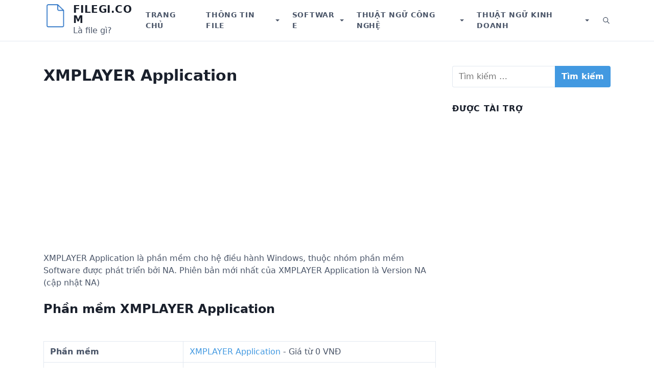

--- FILE ---
content_type: text/html; charset=UTF-8
request_url: https://filegi.com/software/xmplayer-application-5845/
body_size: 12554
content:
<!DOCTYPE html>
<html lang="vi">
<head>
	<meta charset="UTF-8">
	<meta name="viewport" content="width=device-width, initial-scale=1.0">
	<meta name='robots' content='index, follow, max-image-preview:large, max-snippet:-1, max-video-preview:-1' />

	<!-- This site is optimized with the Yoast SEO plugin v21.1 - https://yoast.com/wordpress/plugins/seo/ -->
	<title>XMPLAYER Application là gì? Thông tin, link download, file hỗ trợ</title>
	<meta name="description" content="Phần mềm XMPLAYER Application - Software. Thông tin, Download, Mở file . Phiên bản / Version: NA (NA). Thông tin tính năng nổi bật, sửa file lỗi và convert file. Cập nhật mới nhất các phần mềm hỗ trợ mở file extension trên Window, MAC, iOS, Android, Linux" />
	<link rel="canonical" href="https://filegi.com/software/xmplayer-application-5845/" />
	<meta property="og:locale" content="vi_VN" />
	<meta property="og:type" content="article" />
	<meta property="og:title" content="XMPLAYER Application là gì? Thông tin, link download, file hỗ trợ" />
	<meta property="og:description" content="Phần mềm XMPLAYER Application - Software. Thông tin, Download, Mở file . Phiên bản / Version: NA (NA). Thông tin tính năng nổi bật, sửa file lỗi và convert file. Cập nhật mới nhất các phần mềm hỗ trợ mở file extension trên Window, MAC, iOS, Android, Linux" />
	<meta property="og:url" content="https://filegi.com/software/xmplayer-application-5845/" />
	<meta property="og:site_name" content="Filegi.com" />
	<meta name="twitter:card" content="summary_large_image" />
	<!-- / Yoast SEO plugin. -->


<link rel='preconnect' href='//www.google-analytics.com' />
<link rel="alternate" type="application/rss+xml" title="Dòng thông tin Filegi.com &raquo;" href="https://filegi.com/feed/" />
<link rel="alternate" type="application/rss+xml" title="Dòng phản hồi Filegi.com &raquo;" href="https://filegi.com/comments/feed/" />
<link rel="alternate" type="application/rss+xml" title="Filegi.com &raquo; XMPLAYER Application Dòng phản hồi" href="https://filegi.com/software/xmplayer-application-5845/feed/" />
<script type="d41725b4f732b3333d384ea5-text/javascript">
window._wpemojiSettings = {"baseUrl":"https:\/\/s.w.org\/images\/core\/emoji\/14.0.0\/72x72\/","ext":".png","svgUrl":"https:\/\/s.w.org\/images\/core\/emoji\/14.0.0\/svg\/","svgExt":".svg","source":{"concatemoji":"https:\/\/filegi.com\/wp-includes\/js\/wp-emoji-release.min.js?ver=6.2.7"}};
/*! This file is auto-generated */
!function(e,a,t){var n,r,o,i=a.createElement("canvas"),p=i.getContext&&i.getContext("2d");function s(e,t){p.clearRect(0,0,i.width,i.height),p.fillText(e,0,0);e=i.toDataURL();return p.clearRect(0,0,i.width,i.height),p.fillText(t,0,0),e===i.toDataURL()}function c(e){var t=a.createElement("script");t.src=e,t.defer=t.type="text/javascript",a.getElementsByTagName("head")[0].appendChild(t)}for(o=Array("flag","emoji"),t.supports={everything:!0,everythingExceptFlag:!0},r=0;r<o.length;r++)t.supports[o[r]]=function(e){if(p&&p.fillText)switch(p.textBaseline="top",p.font="600 32px Arial",e){case"flag":return s("\ud83c\udff3\ufe0f\u200d\u26a7\ufe0f","\ud83c\udff3\ufe0f\u200b\u26a7\ufe0f")?!1:!s("\ud83c\uddfa\ud83c\uddf3","\ud83c\uddfa\u200b\ud83c\uddf3")&&!s("\ud83c\udff4\udb40\udc67\udb40\udc62\udb40\udc65\udb40\udc6e\udb40\udc67\udb40\udc7f","\ud83c\udff4\u200b\udb40\udc67\u200b\udb40\udc62\u200b\udb40\udc65\u200b\udb40\udc6e\u200b\udb40\udc67\u200b\udb40\udc7f");case"emoji":return!s("\ud83e\udef1\ud83c\udffb\u200d\ud83e\udef2\ud83c\udfff","\ud83e\udef1\ud83c\udffb\u200b\ud83e\udef2\ud83c\udfff")}return!1}(o[r]),t.supports.everything=t.supports.everything&&t.supports[o[r]],"flag"!==o[r]&&(t.supports.everythingExceptFlag=t.supports.everythingExceptFlag&&t.supports[o[r]]);t.supports.everythingExceptFlag=t.supports.everythingExceptFlag&&!t.supports.flag,t.DOMReady=!1,t.readyCallback=function(){t.DOMReady=!0},t.supports.everything||(n=function(){t.readyCallback()},a.addEventListener?(a.addEventListener("DOMContentLoaded",n,!1),e.addEventListener("load",n,!1)):(e.attachEvent("onload",n),a.attachEvent("onreadystatechange",function(){"complete"===a.readyState&&t.readyCallback()})),(e=t.source||{}).concatemoji?c(e.concatemoji):e.wpemoji&&e.twemoji&&(c(e.twemoji),c(e.wpemoji)))}(window,document,window._wpemojiSettings);
</script>
<style type="text/css">
img.wp-smiley,
img.emoji {
	display: inline !important;
	border: none !important;
	box-shadow: none !important;
	height: 1em !important;
	width: 1em !important;
	margin: 0 0.07em !important;
	vertical-align: -0.1em !important;
	background: none !important;
	padding: 0 !important;
}
</style>
	<link rel='stylesheet' id='wp-block-library-css' href='https://filegi.com/wp-includes/css/dist/block-library/style.min.css?ver=6.2.7' type='text/css' media='all' />
<style id='wp-block-library-theme-inline-css' type='text/css'>
.wp-block-audio figcaption{color:#555;font-size:13px;text-align:center}.is-dark-theme .wp-block-audio figcaption{color:hsla(0,0%,100%,.65)}.wp-block-audio{margin:0 0 1em}.wp-block-code{border:1px solid #ccc;border-radius:4px;font-family:Menlo,Consolas,monaco,monospace;padding:.8em 1em}.wp-block-embed figcaption{color:#555;font-size:13px;text-align:center}.is-dark-theme .wp-block-embed figcaption{color:hsla(0,0%,100%,.65)}.wp-block-embed{margin:0 0 1em}.blocks-gallery-caption{color:#555;font-size:13px;text-align:center}.is-dark-theme .blocks-gallery-caption{color:hsla(0,0%,100%,.65)}.wp-block-image figcaption{color:#555;font-size:13px;text-align:center}.is-dark-theme .wp-block-image figcaption{color:hsla(0,0%,100%,.65)}.wp-block-image{margin:0 0 1em}.wp-block-pullquote{border-bottom:4px solid;border-top:4px solid;color:currentColor;margin-bottom:1.75em}.wp-block-pullquote cite,.wp-block-pullquote footer,.wp-block-pullquote__citation{color:currentColor;font-size:.8125em;font-style:normal;text-transform:uppercase}.wp-block-quote{border-left:.25em solid;margin:0 0 1.75em;padding-left:1em}.wp-block-quote cite,.wp-block-quote footer{color:currentColor;font-size:.8125em;font-style:normal;position:relative}.wp-block-quote.has-text-align-right{border-left:none;border-right:.25em solid;padding-left:0;padding-right:1em}.wp-block-quote.has-text-align-center{border:none;padding-left:0}.wp-block-quote.is-large,.wp-block-quote.is-style-large,.wp-block-quote.is-style-plain{border:none}.wp-block-search .wp-block-search__label{font-weight:700}.wp-block-search__button{border:1px solid #ccc;padding:.375em .625em}:where(.wp-block-group.has-background){padding:1.25em 2.375em}.wp-block-separator.has-css-opacity{opacity:.4}.wp-block-separator{border:none;border-bottom:2px solid;margin-left:auto;margin-right:auto}.wp-block-separator.has-alpha-channel-opacity{opacity:1}.wp-block-separator:not(.is-style-wide):not(.is-style-dots){width:100px}.wp-block-separator.has-background:not(.is-style-dots){border-bottom:none;height:1px}.wp-block-separator.has-background:not(.is-style-wide):not(.is-style-dots){height:2px}.wp-block-table{margin:0 0 1em}.wp-block-table td,.wp-block-table th{word-break:normal}.wp-block-table figcaption{color:#555;font-size:13px;text-align:center}.is-dark-theme .wp-block-table figcaption{color:hsla(0,0%,100%,.65)}.wp-block-video figcaption{color:#555;font-size:13px;text-align:center}.is-dark-theme .wp-block-video figcaption{color:hsla(0,0%,100%,.65)}.wp-block-video{margin:0 0 1em}.wp-block-template-part.has-background{margin-bottom:0;margin-top:0;padding:1.25em 2.375em}
</style>
<link rel='stylesheet' id='classic-theme-styles-css' href='https://filegi.com/wp-includes/css/classic-themes.min.css?ver=6.2.7' type='text/css' media='all' />
<style id='global-styles-inline-css' type='text/css'>
body{--wp--preset--color--black: #000000;--wp--preset--color--cyan-bluish-gray: #abb8c3;--wp--preset--color--white: #fff;--wp--preset--color--pale-pink: #f78da7;--wp--preset--color--vivid-red: #cf2e2e;--wp--preset--color--luminous-vivid-orange: #ff6900;--wp--preset--color--luminous-vivid-amber: #fcb900;--wp--preset--color--light-green-cyan: #7bdcb5;--wp--preset--color--vivid-green-cyan: #00d084;--wp--preset--color--pale-cyan-blue: #8ed1fc;--wp--preset--color--vivid-cyan-blue: #0693e3;--wp--preset--color--vivid-purple: #9b51e0;--wp--preset--color--accent: #4299e1;--wp--preset--color--dark: #1a202c;--wp--preset--color--base: #4a5568;--wp--preset--color--gray: #a0aec0;--wp--preset--color--light: #e2e8f0;--wp--preset--gradient--vivid-cyan-blue-to-vivid-purple: linear-gradient(135deg,rgba(6,147,227,1) 0%,rgb(155,81,224) 100%);--wp--preset--gradient--light-green-cyan-to-vivid-green-cyan: linear-gradient(135deg,rgb(122,220,180) 0%,rgb(0,208,130) 100%);--wp--preset--gradient--luminous-vivid-amber-to-luminous-vivid-orange: linear-gradient(135deg,rgba(252,185,0,1) 0%,rgba(255,105,0,1) 100%);--wp--preset--gradient--luminous-vivid-orange-to-vivid-red: linear-gradient(135deg,rgba(255,105,0,1) 0%,rgb(207,46,46) 100%);--wp--preset--gradient--very-light-gray-to-cyan-bluish-gray: linear-gradient(135deg,rgb(238,238,238) 0%,rgb(169,184,195) 100%);--wp--preset--gradient--cool-to-warm-spectrum: linear-gradient(135deg,rgb(74,234,220) 0%,rgb(151,120,209) 20%,rgb(207,42,186) 40%,rgb(238,44,130) 60%,rgb(251,105,98) 80%,rgb(254,248,76) 100%);--wp--preset--gradient--blush-light-purple: linear-gradient(135deg,rgb(255,206,236) 0%,rgb(152,150,240) 100%);--wp--preset--gradient--blush-bordeaux: linear-gradient(135deg,rgb(254,205,165) 0%,rgb(254,45,45) 50%,rgb(107,0,62) 100%);--wp--preset--gradient--luminous-dusk: linear-gradient(135deg,rgb(255,203,112) 0%,rgb(199,81,192) 50%,rgb(65,88,208) 100%);--wp--preset--gradient--pale-ocean: linear-gradient(135deg,rgb(255,245,203) 0%,rgb(182,227,212) 50%,rgb(51,167,181) 100%);--wp--preset--gradient--electric-grass: linear-gradient(135deg,rgb(202,248,128) 0%,rgb(113,206,126) 100%);--wp--preset--gradient--midnight: linear-gradient(135deg,rgb(2,3,129) 0%,rgb(40,116,252) 100%);--wp--preset--duotone--dark-grayscale: url('#wp-duotone-dark-grayscale');--wp--preset--duotone--grayscale: url('#wp-duotone-grayscale');--wp--preset--duotone--purple-yellow: url('#wp-duotone-purple-yellow');--wp--preset--duotone--blue-red: url('#wp-duotone-blue-red');--wp--preset--duotone--midnight: url('#wp-duotone-midnight');--wp--preset--duotone--magenta-yellow: url('#wp-duotone-magenta-yellow');--wp--preset--duotone--purple-green: url('#wp-duotone-purple-green');--wp--preset--duotone--blue-orange: url('#wp-duotone-blue-orange');--wp--preset--font-size--small: 13px;--wp--preset--font-size--medium: 20px;--wp--preset--font-size--large: 36px;--wp--preset--font-size--x-large: 42px;--wp--preset--font-size--xs: 12px;--wp--preset--font-size--sm: 14px;--wp--preset--font-size--md: 16px;--wp--preset--font-size--lg: 18px;--wp--preset--font-size--xl: 20px;--wp--preset--font-size--2-xl: 24px;--wp--preset--font-size--3-xl: 30px;--wp--preset--font-size--4-xl: 36px;--wp--preset--font-size--5-xl: 48px;--wp--preset--font-size--6-xl: 64px;--wp--preset--spacing--20: 0.44rem;--wp--preset--spacing--30: 0.67rem;--wp--preset--spacing--40: 1rem;--wp--preset--spacing--50: 1.5rem;--wp--preset--spacing--60: 2.25rem;--wp--preset--spacing--70: 3.38rem;--wp--preset--spacing--80: 5.06rem;--wp--preset--shadow--natural: 6px 6px 9px rgba(0, 0, 0, 0.2);--wp--preset--shadow--deep: 12px 12px 50px rgba(0, 0, 0, 0.4);--wp--preset--shadow--sharp: 6px 6px 0px rgba(0, 0, 0, 0.2);--wp--preset--shadow--outlined: 6px 6px 0px -3px rgba(255, 255, 255, 1), 6px 6px rgba(0, 0, 0, 1);--wp--preset--shadow--crisp: 6px 6px 0px rgba(0, 0, 0, 1);}:where(.is-layout-flex){gap: 0.5em;}body .is-layout-flow > .alignleft{float: left;margin-inline-start: 0;margin-inline-end: 2em;}body .is-layout-flow > .alignright{float: right;margin-inline-start: 2em;margin-inline-end: 0;}body .is-layout-flow > .aligncenter{margin-left: auto !important;margin-right: auto !important;}body .is-layout-constrained > .alignleft{float: left;margin-inline-start: 0;margin-inline-end: 2em;}body .is-layout-constrained > .alignright{float: right;margin-inline-start: 2em;margin-inline-end: 0;}body .is-layout-constrained > .aligncenter{margin-left: auto !important;margin-right: auto !important;}body .is-layout-constrained > :where(:not(.alignleft):not(.alignright):not(.alignfull)){max-width: var(--wp--style--global--content-size);margin-left: auto !important;margin-right: auto !important;}body .is-layout-constrained > .alignwide{max-width: var(--wp--style--global--wide-size);}body .is-layout-flex{display: flex;}body .is-layout-flex{flex-wrap: wrap;align-items: center;}body .is-layout-flex > *{margin: 0;}:where(.wp-block-columns.is-layout-flex){gap: 2em;}.has-black-color{color: var(--wp--preset--color--black) !important;}.has-cyan-bluish-gray-color{color: var(--wp--preset--color--cyan-bluish-gray) !important;}.has-white-color{color: var(--wp--preset--color--white) !important;}.has-pale-pink-color{color: var(--wp--preset--color--pale-pink) !important;}.has-vivid-red-color{color: var(--wp--preset--color--vivid-red) !important;}.has-luminous-vivid-orange-color{color: var(--wp--preset--color--luminous-vivid-orange) !important;}.has-luminous-vivid-amber-color{color: var(--wp--preset--color--luminous-vivid-amber) !important;}.has-light-green-cyan-color{color: var(--wp--preset--color--light-green-cyan) !important;}.has-vivid-green-cyan-color{color: var(--wp--preset--color--vivid-green-cyan) !important;}.has-pale-cyan-blue-color{color: var(--wp--preset--color--pale-cyan-blue) !important;}.has-vivid-cyan-blue-color{color: var(--wp--preset--color--vivid-cyan-blue) !important;}.has-vivid-purple-color{color: var(--wp--preset--color--vivid-purple) !important;}.has-black-background-color{background-color: var(--wp--preset--color--black) !important;}.has-cyan-bluish-gray-background-color{background-color: var(--wp--preset--color--cyan-bluish-gray) !important;}.has-white-background-color{background-color: var(--wp--preset--color--white) !important;}.has-pale-pink-background-color{background-color: var(--wp--preset--color--pale-pink) !important;}.has-vivid-red-background-color{background-color: var(--wp--preset--color--vivid-red) !important;}.has-luminous-vivid-orange-background-color{background-color: var(--wp--preset--color--luminous-vivid-orange) !important;}.has-luminous-vivid-amber-background-color{background-color: var(--wp--preset--color--luminous-vivid-amber) !important;}.has-light-green-cyan-background-color{background-color: var(--wp--preset--color--light-green-cyan) !important;}.has-vivid-green-cyan-background-color{background-color: var(--wp--preset--color--vivid-green-cyan) !important;}.has-pale-cyan-blue-background-color{background-color: var(--wp--preset--color--pale-cyan-blue) !important;}.has-vivid-cyan-blue-background-color{background-color: var(--wp--preset--color--vivid-cyan-blue) !important;}.has-vivid-purple-background-color{background-color: var(--wp--preset--color--vivid-purple) !important;}.has-black-border-color{border-color: var(--wp--preset--color--black) !important;}.has-cyan-bluish-gray-border-color{border-color: var(--wp--preset--color--cyan-bluish-gray) !important;}.has-white-border-color{border-color: var(--wp--preset--color--white) !important;}.has-pale-pink-border-color{border-color: var(--wp--preset--color--pale-pink) !important;}.has-vivid-red-border-color{border-color: var(--wp--preset--color--vivid-red) !important;}.has-luminous-vivid-orange-border-color{border-color: var(--wp--preset--color--luminous-vivid-orange) !important;}.has-luminous-vivid-amber-border-color{border-color: var(--wp--preset--color--luminous-vivid-amber) !important;}.has-light-green-cyan-border-color{border-color: var(--wp--preset--color--light-green-cyan) !important;}.has-vivid-green-cyan-border-color{border-color: var(--wp--preset--color--vivid-green-cyan) !important;}.has-pale-cyan-blue-border-color{border-color: var(--wp--preset--color--pale-cyan-blue) !important;}.has-vivid-cyan-blue-border-color{border-color: var(--wp--preset--color--vivid-cyan-blue) !important;}.has-vivid-purple-border-color{border-color: var(--wp--preset--color--vivid-purple) !important;}.has-vivid-cyan-blue-to-vivid-purple-gradient-background{background: var(--wp--preset--gradient--vivid-cyan-blue-to-vivid-purple) !important;}.has-light-green-cyan-to-vivid-green-cyan-gradient-background{background: var(--wp--preset--gradient--light-green-cyan-to-vivid-green-cyan) !important;}.has-luminous-vivid-amber-to-luminous-vivid-orange-gradient-background{background: var(--wp--preset--gradient--luminous-vivid-amber-to-luminous-vivid-orange) !important;}.has-luminous-vivid-orange-to-vivid-red-gradient-background{background: var(--wp--preset--gradient--luminous-vivid-orange-to-vivid-red) !important;}.has-very-light-gray-to-cyan-bluish-gray-gradient-background{background: var(--wp--preset--gradient--very-light-gray-to-cyan-bluish-gray) !important;}.has-cool-to-warm-spectrum-gradient-background{background: var(--wp--preset--gradient--cool-to-warm-spectrum) !important;}.has-blush-light-purple-gradient-background{background: var(--wp--preset--gradient--blush-light-purple) !important;}.has-blush-bordeaux-gradient-background{background: var(--wp--preset--gradient--blush-bordeaux) !important;}.has-luminous-dusk-gradient-background{background: var(--wp--preset--gradient--luminous-dusk) !important;}.has-pale-ocean-gradient-background{background: var(--wp--preset--gradient--pale-ocean) !important;}.has-electric-grass-gradient-background{background: var(--wp--preset--gradient--electric-grass) !important;}.has-midnight-gradient-background{background: var(--wp--preset--gradient--midnight) !important;}.has-small-font-size{font-size: var(--wp--preset--font-size--small) !important;}.has-medium-font-size{font-size: var(--wp--preset--font-size--medium) !important;}.has-large-font-size{font-size: var(--wp--preset--font-size--large) !important;}.has-x-large-font-size{font-size: var(--wp--preset--font-size--x-large) !important;}
.wp-block-navigation a:where(:not(.wp-element-button)){color: inherit;}
:where(.wp-block-columns.is-layout-flex){gap: 2em;}
.wp-block-pullquote{font-size: 1.5em;line-height: 1.6;}
</style>
<link rel='stylesheet' id='estar-css' href='https://filegi.com/wp-content/themes/estar/style.min.css?ver=0.0.1' type='text/css' media='all' />
<link rel="https://api.w.org/" href="https://filegi.com/wp-json/" /><link rel="alternate" type="application/json" href="https://filegi.com/wp-json/wp/v2/software/29704" /><link rel="EditURI" type="application/rsd+xml" title="RSD" href="https://filegi.com/xmlrpc.php?rsd" />
<link rel="wlwmanifest" type="application/wlwmanifest+xml" href="https://filegi.com/wp-includes/wlwmanifest.xml" />
<meta name="generator" content="WordPress 6.2.7" />
<link rel='shortlink' href='https://filegi.com/?p=29704' />
<link rel="alternate" type="application/json+oembed" href="https://filegi.com/wp-json/oembed/1.0/embed?url=https%3A%2F%2Ffilegi.com%2Fsoftware%2Fxmplayer-application-5845%2F" />
<link rel="alternate" type="text/xml+oembed" href="https://filegi.com/wp-json/oembed/1.0/embed?url=https%3A%2F%2Ffilegi.com%2Fsoftware%2Fxmplayer-application-5845%2F&#038;format=xml" />
<link rel="icon" href="https://filegi.com/wp-content/uploads/2020/05/Filegi-Favicon-150x150.png" sizes="32x32" />
<link rel="icon" href="https://filegi.com/wp-content/uploads/2020/05/Filegi-Favicon-300x300.png" sizes="192x192" />
<link rel="apple-touch-icon" href="https://filegi.com/wp-content/uploads/2020/05/Filegi-Favicon-300x300.png" />
<meta name="msapplication-TileImage" content="https://filegi.com/wp-content/uploads/2020/05/Filegi-Favicon-300x300.png" />
	<script data-ad-client="ca-pub-9191225033829625" async src="https://pagead2.googlesyndication.com/pagead/js/adsbygoogle.js" type="d41725b4f732b3333d384ea5-text/javascript"></script>
</head>
<body class="software-template-default single single-software postid-29704 wp-custom-logo wp-embed-responsive sidebar-right header-sticky singular thumbnail-before-header entry-header-left">

	<a class="skip-link screen-reader-text" href="#content">Skip to content</a>

	<svg xmlns="http://www.w3.org/2000/svg" viewBox="0 0 0 0" width="0" height="0" focusable="false" role="none" style="visibility: hidden; position: absolute; left: -9999px; overflow: hidden;" ><defs><filter id="wp-duotone-dark-grayscale"><feColorMatrix color-interpolation-filters="sRGB" type="matrix" values=" .299 .587 .114 0 0 .299 .587 .114 0 0 .299 .587 .114 0 0 .299 .587 .114 0 0 " /><feComponentTransfer color-interpolation-filters="sRGB" ><feFuncR type="table" tableValues="0 0.49803921568627" /><feFuncG type="table" tableValues="0 0.49803921568627" /><feFuncB type="table" tableValues="0 0.49803921568627" /><feFuncA type="table" tableValues="1 1" /></feComponentTransfer><feComposite in2="SourceGraphic" operator="in" /></filter></defs></svg><svg xmlns="http://www.w3.org/2000/svg" viewBox="0 0 0 0" width="0" height="0" focusable="false" role="none" style="visibility: hidden; position: absolute; left: -9999px; overflow: hidden;" ><defs><filter id="wp-duotone-grayscale"><feColorMatrix color-interpolation-filters="sRGB" type="matrix" values=" .299 .587 .114 0 0 .299 .587 .114 0 0 .299 .587 .114 0 0 .299 .587 .114 0 0 " /><feComponentTransfer color-interpolation-filters="sRGB" ><feFuncR type="table" tableValues="0 1" /><feFuncG type="table" tableValues="0 1" /><feFuncB type="table" tableValues="0 1" /><feFuncA type="table" tableValues="1 1" /></feComponentTransfer><feComposite in2="SourceGraphic" operator="in" /></filter></defs></svg><svg xmlns="http://www.w3.org/2000/svg" viewBox="0 0 0 0" width="0" height="0" focusable="false" role="none" style="visibility: hidden; position: absolute; left: -9999px; overflow: hidden;" ><defs><filter id="wp-duotone-purple-yellow"><feColorMatrix color-interpolation-filters="sRGB" type="matrix" values=" .299 .587 .114 0 0 .299 .587 .114 0 0 .299 .587 .114 0 0 .299 .587 .114 0 0 " /><feComponentTransfer color-interpolation-filters="sRGB" ><feFuncR type="table" tableValues="0.54901960784314 0.98823529411765" /><feFuncG type="table" tableValues="0 1" /><feFuncB type="table" tableValues="0.71764705882353 0.25490196078431" /><feFuncA type="table" tableValues="1 1" /></feComponentTransfer><feComposite in2="SourceGraphic" operator="in" /></filter></defs></svg><svg xmlns="http://www.w3.org/2000/svg" viewBox="0 0 0 0" width="0" height="0" focusable="false" role="none" style="visibility: hidden; position: absolute; left: -9999px; overflow: hidden;" ><defs><filter id="wp-duotone-blue-red"><feColorMatrix color-interpolation-filters="sRGB" type="matrix" values=" .299 .587 .114 0 0 .299 .587 .114 0 0 .299 .587 .114 0 0 .299 .587 .114 0 0 " /><feComponentTransfer color-interpolation-filters="sRGB" ><feFuncR type="table" tableValues="0 1" /><feFuncG type="table" tableValues="0 0.27843137254902" /><feFuncB type="table" tableValues="0.5921568627451 0.27843137254902" /><feFuncA type="table" tableValues="1 1" /></feComponentTransfer><feComposite in2="SourceGraphic" operator="in" /></filter></defs></svg><svg xmlns="http://www.w3.org/2000/svg" viewBox="0 0 0 0" width="0" height="0" focusable="false" role="none" style="visibility: hidden; position: absolute; left: -9999px; overflow: hidden;" ><defs><filter id="wp-duotone-midnight"><feColorMatrix color-interpolation-filters="sRGB" type="matrix" values=" .299 .587 .114 0 0 .299 .587 .114 0 0 .299 .587 .114 0 0 .299 .587 .114 0 0 " /><feComponentTransfer color-interpolation-filters="sRGB" ><feFuncR type="table" tableValues="0 0" /><feFuncG type="table" tableValues="0 0.64705882352941" /><feFuncB type="table" tableValues="0 1" /><feFuncA type="table" tableValues="1 1" /></feComponentTransfer><feComposite in2="SourceGraphic" operator="in" /></filter></defs></svg><svg xmlns="http://www.w3.org/2000/svg" viewBox="0 0 0 0" width="0" height="0" focusable="false" role="none" style="visibility: hidden; position: absolute; left: -9999px; overflow: hidden;" ><defs><filter id="wp-duotone-magenta-yellow"><feColorMatrix color-interpolation-filters="sRGB" type="matrix" values=" .299 .587 .114 0 0 .299 .587 .114 0 0 .299 .587 .114 0 0 .299 .587 .114 0 0 " /><feComponentTransfer color-interpolation-filters="sRGB" ><feFuncR type="table" tableValues="0.78039215686275 1" /><feFuncG type="table" tableValues="0 0.94901960784314" /><feFuncB type="table" tableValues="0.35294117647059 0.47058823529412" /><feFuncA type="table" tableValues="1 1" /></feComponentTransfer><feComposite in2="SourceGraphic" operator="in" /></filter></defs></svg><svg xmlns="http://www.w3.org/2000/svg" viewBox="0 0 0 0" width="0" height="0" focusable="false" role="none" style="visibility: hidden; position: absolute; left: -9999px; overflow: hidden;" ><defs><filter id="wp-duotone-purple-green"><feColorMatrix color-interpolation-filters="sRGB" type="matrix" values=" .299 .587 .114 0 0 .299 .587 .114 0 0 .299 .587 .114 0 0 .299 .587 .114 0 0 " /><feComponentTransfer color-interpolation-filters="sRGB" ><feFuncR type="table" tableValues="0.65098039215686 0.40392156862745" /><feFuncG type="table" tableValues="0 1" /><feFuncB type="table" tableValues="0.44705882352941 0.4" /><feFuncA type="table" tableValues="1 1" /></feComponentTransfer><feComposite in2="SourceGraphic" operator="in" /></filter></defs></svg><svg xmlns="http://www.w3.org/2000/svg" viewBox="0 0 0 0" width="0" height="0" focusable="false" role="none" style="visibility: hidden; position: absolute; left: -9999px; overflow: hidden;" ><defs><filter id="wp-duotone-blue-orange"><feColorMatrix color-interpolation-filters="sRGB" type="matrix" values=" .299 .587 .114 0 0 .299 .587 .114 0 0 .299 .587 .114 0 0 .299 .587 .114 0 0 " /><feComponentTransfer color-interpolation-filters="sRGB" ><feFuncR type="table" tableValues="0.098039215686275 1" /><feFuncG type="table" tableValues="0 0.66274509803922" /><feFuncB type="table" tableValues="0.84705882352941 0.41960784313725" /><feFuncA type="table" tableValues="1 1" /></feComponentTransfer><feComposite in2="SourceGraphic" operator="in" /></filter></defs></svg><header class="header" role="banner">
	<div class="header-inner container">
		<div class="branding">
			<a href="https://filegi.com/" class="custom-logo-link" rel="home"><img width="48" height="48" src="https://filegi.com/wp-content/uploads/2023/06/Filegi-Logo.png" class="custom-logo" alt="Logo" decoding="async" /></a>			<div class="site-name">
				<div class="site-title">
	<a href="https://filegi.com">Filegi.com</a>
</div>	<div class="site-description">Là file gì?</div>
			</div>
		</div>

					<nav class="nav" aria-label="Primary Navigation" role="navigation">
				<button class="menu-toggle" aria-controls="primary-menu" aria-expanded="false">
					<span class="screen-reader-text">Menu</span>
					<svg xmlns="http://www.w3.org/2000/svg" viewBox="0 0 24 24" width="24" height="24"><path d="M4 5h16a1 1 0 0 1 0 2H4a1 1 0 1 1 0-2zm0 6h16a1 1 0 0 1 0 2H4a1 1 0 0 1 0-2zm0 6h16a1 1 0 0 1 0 2H4a1 1 0 0 1 0-2z"/></svg>
				</button>
				<ul id="primary-menu" class="menu"><li id="menu-item-14" class="menu-item menu-item-type-custom menu-item-object-custom menu-item-14"><a href="/">Trang chủ</a></li>
<li id="menu-item-15" class="menu-item menu-item-type-custom menu-item-object-custom menu-item-has-children menu-item-15"><div class="menu-text"><a href="/file-info/" aria-haspopup="true" aria-expanded="false">Thông tin File</a><button class="sub-menu-toggle" aria-expanded="false"><span class="screen-reader-text">Show submenu for Thông tin File</span></button></div>
<ul class="sub-menu">
	<li id="menu-item-29780" class="menu-item menu-item-type-custom menu-item-object-custom menu-item-29780"><a href="/file-info/">Tất cả File</a></li>
	<li id="menu-item-29781" class="menu-item menu-item-type-custom menu-item-object-custom menu-item-has-children menu-item-29781"><div class="menu-text"><a href="#" aria-haspopup="true" aria-expanded="false">Categories</a><button class="sub-menu-toggle" aria-expanded="false"><span class="screen-reader-text">Show submenu for Categories</span></button></div>
	<ul class="sub-menu">
		<li id="menu-item-23817" class="menu-item menu-item-type-taxonomy menu-item-object-file_category menu-item-23817"><a href="https://filegi.com/file-category/3d-image-files/">3D Image Files</a></li>
		<li id="menu-item-23818" class="menu-item menu-item-type-taxonomy menu-item-object-file_category menu-item-23818"><a href="https://filegi.com/file-category/audio-files/">Audio Files</a></li>
		<li id="menu-item-23819" class="menu-item menu-item-type-taxonomy menu-item-object-file_category menu-item-23819"><a href="https://filegi.com/file-category/backup-files/">Backup Files</a></li>
		<li id="menu-item-23820" class="menu-item menu-item-type-taxonomy menu-item-object-file_category menu-item-23820"><a href="https://filegi.com/file-category/cad-files/">CAD Files</a></li>
		<li id="menu-item-23821" class="menu-item menu-item-type-taxonomy menu-item-object-file_category menu-item-23821"><a href="https://filegi.com/file-category/camera-raw-files/">Camera Raw Files</a></li>
		<li id="menu-item-23822" class="menu-item menu-item-type-taxonomy menu-item-object-file_category menu-item-23822"><a href="https://filegi.com/file-category/compressed-files/">Compressed Files</a></li>
		<li id="menu-item-23823" class="menu-item menu-item-type-taxonomy menu-item-object-file_category menu-item-23823"><a href="https://filegi.com/file-category/data-files/">Data Files</a></li>
		<li id="menu-item-23824" class="menu-item menu-item-type-taxonomy menu-item-object-file_category menu-item-23824"><a href="https://filegi.com/file-category/database-files/">Database Files</a></li>
		<li id="menu-item-23825" class="menu-item menu-item-type-taxonomy menu-item-object-file_category menu-item-23825"><a href="https://filegi.com/file-category/developer-files/">Developer Files</a></li>
		<li id="menu-item-23826" class="menu-item menu-item-type-taxonomy menu-item-object-file_category menu-item-23826"><a href="https://filegi.com/file-category/disk-image-files/">Disk Image Files</a></li>
		<li id="menu-item-23827" class="menu-item menu-item-type-taxonomy menu-item-object-file_category menu-item-23827"><a href="https://filegi.com/file-category/ebook-files/">eBook Files</a></li>
		<li id="menu-item-23828" class="menu-item menu-item-type-taxonomy menu-item-object-file_category menu-item-23828"><a href="https://filegi.com/file-category/encoded-files/">Encoded Files</a></li>
		<li id="menu-item-23829" class="menu-item menu-item-type-taxonomy menu-item-object-file_category menu-item-23829"><a href="https://filegi.com/file-category/executable-files/">Executable Files</a></li>
		<li id="menu-item-23830" class="menu-item menu-item-type-taxonomy menu-item-object-file_category menu-item-23830"><a href="https://filegi.com/file-category/file-extension/">File Extension</a></li>
		<li id="menu-item-23831" class="menu-item menu-item-type-taxonomy menu-item-object-file_category menu-item-23831"><a href="https://filegi.com/file-category/files/">Files</a></li>
		<li id="menu-item-23832" class="menu-item menu-item-type-taxonomy menu-item-object-file_category menu-item-23832"><a href="https://filegi.com/file-category/font-files/">Font Files</a></li>
		<li id="menu-item-23833" class="menu-item menu-item-type-taxonomy menu-item-object-file_category menu-item-23833"><a href="https://filegi.com/file-category/game-files/">Game Files</a></li>
		<li id="menu-item-23834" class="menu-item menu-item-type-taxonomy menu-item-object-file_category menu-item-23834"><a href="https://filegi.com/file-category/gis-files/">GIS Files</a></li>
		<li id="menu-item-23835" class="menu-item menu-item-type-taxonomy menu-item-object-file_category menu-item-23835"><a href="https://filegi.com/file-category/misc-files/">Misc Files</a></li>
		<li id="menu-item-23836" class="menu-item menu-item-type-taxonomy menu-item-object-file_category menu-item-23836"><a href="https://filegi.com/file-category/page-layout-files/">Page Layout Files</a></li>
		<li id="menu-item-23837" class="menu-item menu-item-type-taxonomy menu-item-object-file_category menu-item-23837"><a href="https://filegi.com/file-category/plugin-files/">Plugin Files</a></li>
		<li id="menu-item-23838" class="menu-item menu-item-type-taxonomy menu-item-object-file_category menu-item-23838"><a href="https://filegi.com/file-category/raster-image-files/">Raster Image Files</a></li>
		<li id="menu-item-23839" class="menu-item menu-item-type-taxonomy menu-item-object-file_category menu-item-23839"><a href="https://filegi.com/file-category/settings-files/">Settings Files</a></li>
		<li id="menu-item-23840" class="menu-item menu-item-type-taxonomy menu-item-object-file_category menu-item-23840"><a href="https://filegi.com/file-category/spreadsheet-files/">Spreadsheet Files</a></li>
		<li id="menu-item-23841" class="menu-item menu-item-type-taxonomy menu-item-object-file_category menu-item-23841"><a href="https://filegi.com/file-category/system-files/">System Files</a></li>
		<li id="menu-item-23842" class="menu-item menu-item-type-taxonomy menu-item-object-file_category menu-item-23842"><a href="https://filegi.com/file-category/text-files/">Text Files</a></li>
		<li id="menu-item-23843" class="menu-item menu-item-type-taxonomy menu-item-object-file_category menu-item-23843"><a href="https://filegi.com/file-category/vector-image-files/">Vector Image Files</a></li>
		<li id="menu-item-23844" class="menu-item menu-item-type-taxonomy menu-item-object-file_category menu-item-23844"><a href="https://filegi.com/file-category/video-files/">Video Files</a></li>
		<li id="menu-item-23845" class="menu-item menu-item-type-taxonomy menu-item-object-file_category menu-item-23845"><a href="https://filegi.com/file-category/web-files/">Web Files</a></li>
	</ul>
</li>
</ul>
</li>
<li id="menu-item-16" class="menu-item menu-item-type-custom menu-item-object-custom menu-item-has-children menu-item-16"><div class="menu-text"><a href="/software/" aria-haspopup="true" aria-expanded="false">Software</a><button class="sub-menu-toggle" aria-expanded="false"><span class="screen-reader-text">Show submenu for Software</span></button></div>
<ul class="sub-menu">
	<li id="menu-item-29709" class="menu-item menu-item-type-custom menu-item-object-custom menu-item-29709"><a href="/software/">Tất cả phần mềm</a></li>
	<li id="menu-item-29711" class="menu-item menu-item-type-custom menu-item-object-custom menu-item-has-children menu-item-29711"><div class="menu-text"><a href="/operating-system/" aria-haspopup="true" aria-expanded="false">Hệ điều hành</a><button class="sub-menu-toggle" aria-expanded="false"><span class="screen-reader-text">Show submenu for Hệ điều hành</span></button></div>
	<ul class="sub-menu">
		<li id="menu-item-29712" class="menu-item menu-item-type-taxonomy menu-item-object-operating_system menu-item-29712"><a href="https://filegi.com/operating-system/windows/">Windows</a></li>
		<li id="menu-item-29713" class="menu-item menu-item-type-taxonomy menu-item-object-operating_system menu-item-29713"><a href="https://filegi.com/operating-system/mac/">MAC</a></li>
	</ul>
</li>
	<li id="menu-item-29710" class="menu-item menu-item-type-custom menu-item-object-custom menu-item-has-children menu-item-29710"><div class="menu-text"><a href="/file-category/" aria-haspopup="true" aria-expanded="false">Categories</a><button class="sub-menu-toggle" aria-expanded="false"><span class="screen-reader-text">Show submenu for Categories</span></button></div>
	<ul class="sub-menu">
		<li id="menu-item-29714" class="menu-item menu-item-type-taxonomy menu-item-object-software_category menu-item-29714"><a href="https://filegi.com/software-category/bundled/">Bundled</a></li>
		<li id="menu-item-29715" class="menu-item menu-item-type-taxonomy menu-item-object-software_category menu-item-29715"><a href="https://filegi.com/software-category/commercial/">Commercial</a></li>
		<li id="menu-item-29716" class="menu-item menu-item-type-taxonomy menu-item-object-software_category menu-item-29716"><a href="https://filegi.com/software-category/freeware/">Freeware</a></li>
		<li id="menu-item-29717" class="menu-item menu-item-type-taxonomy menu-item-object-software_category menu-item-29717"><a href="https://filegi.com/software-category/na/">NA</a></li>
		<li id="menu-item-29718" class="menu-item menu-item-type-taxonomy menu-item-object-software_category menu-item-29718"><a href="https://filegi.com/software-category/open-source/">Open Source</a></li>
		<li id="menu-item-29719" class="menu-item menu-item-type-taxonomy menu-item-object-software_category menu-item-29719"><a href="https://filegi.com/software-category/shareware/">Shareware</a></li>
	</ul>
</li>
</ul>
</li>
<li id="menu-item-29779" class="menu-item menu-item-type-custom menu-item-object-custom menu-item-has-children menu-item-29779"><div class="menu-text"><a href="/tech-term/" aria-haspopup="true" aria-expanded="false">Thuật ngữ công nghệ</a><button class="sub-menu-toggle" aria-expanded="false"><span class="screen-reader-text">Show submenu for Thuật ngữ công nghệ</span></button></div>
<ul class="sub-menu">
	<li id="menu-item-69160" class="menu-item menu-item-type-custom menu-item-object-custom menu-item-69160"><a href="/tech-term/">Tất cả</a></li>
	<li id="menu-item-69161" class="menu-item menu-item-type-custom menu-item-object-custom menu-item-has-children menu-item-69161"><div class="menu-text"><a href="#" aria-haspopup="true" aria-expanded="false">Nhóm thuật ngữ</a><button class="sub-menu-toggle" aria-expanded="false"><span class="screen-reader-text">Show submenu for Nhóm thuật ngữ</span></button></div>
	<ul class="sub-menu">
		<li id="menu-item-69162" class="menu-item menu-item-type-taxonomy menu-item-object-nhom_thuat_ngu_cong_nghe menu-item-69162"><a href="https://filegi.com/nhom-thuat-ngu-cong-nghe/bits-and-bytes/">Bits and Bytes</a></li>
		<li id="menu-item-69163" class="menu-item menu-item-type-taxonomy menu-item-object-nhom_thuat_ngu_cong_nghe menu-item-69163"><a href="https://filegi.com/nhom-thuat-ngu-cong-nghe/file-formats/">File Formats</a></li>
		<li id="menu-item-69164" class="menu-item menu-item-type-taxonomy menu-item-object-nhom_thuat_ngu_cong_nghe menu-item-69164"><a href="https://filegi.com/nhom-thuat-ngu-cong-nghe/hardware-terms/">Hardware Terms</a></li>
		<li id="menu-item-69165" class="menu-item menu-item-type-taxonomy menu-item-object-nhom_thuat_ngu_cong_nghe menu-item-69165"><a href="https://filegi.com/nhom-thuat-ngu-cong-nghe/internet-terms/">Internet Terms</a></li>
		<li id="menu-item-69166" class="menu-item menu-item-type-taxonomy menu-item-object-nhom_thuat_ngu_cong_nghe menu-item-69166"><a href="https://filegi.com/nhom-thuat-ngu-cong-nghe/software-terms/">Software Terms</a></li>
		<li id="menu-item-69167" class="menu-item menu-item-type-taxonomy menu-item-object-nhom_thuat_ngu_cong_nghe menu-item-69167"><a href="https://filegi.com/nhom-thuat-ngu-cong-nghe/technical-terms/">Technical Terms</a></li>
		<li id="menu-item-69168" class="menu-item menu-item-type-taxonomy menu-item-object-nhom_thuat_ngu_cong_nghe menu-item-69168"><a href="https://filegi.com/nhom-thuat-ngu-cong-nghe/technology-terms/">Technology Terms</a></li>
	</ul>
</li>
	<li id="menu-item-69169" class="menu-item menu-item-type-custom menu-item-object-custom menu-item-has-children menu-item-69169"><div class="menu-text"><a href="#" aria-haspopup="true" aria-expanded="false">Thuật ngữ A-Z</a><button class="sub-menu-toggle" aria-expanded="false"><span class="screen-reader-text">Show submenu for Thuật ngữ A-Z</span></button></div>
	<ul class="sub-menu">
		<li id="menu-item-69170" class="menu-item menu-item-type-taxonomy menu-item-object-thuat_ngu_cong_nghe_az menu-item-69170"><a href="https://filegi.com/thuat-ngu-cong-nghe-az/176/">#</a></li>
		<li id="menu-item-69171" class="menu-item menu-item-type-taxonomy menu-item-object-thuat_ngu_cong_nghe_az menu-item-69171"><a href="https://filegi.com/thuat-ngu-cong-nghe-az/0-9/">0-9</a></li>
		<li id="menu-item-69172" class="menu-item menu-item-type-taxonomy menu-item-object-thuat_ngu_cong_nghe_az menu-item-69172"><a href="https://filegi.com/thuat-ngu-cong-nghe-az/a/">A</a></li>
		<li id="menu-item-69173" class="menu-item menu-item-type-taxonomy menu-item-object-thuat_ngu_cong_nghe_az menu-item-69173"><a href="https://filegi.com/thuat-ngu-cong-nghe-az/b/">B</a></li>
		<li id="menu-item-69174" class="menu-item menu-item-type-taxonomy menu-item-object-thuat_ngu_cong_nghe_az menu-item-69174"><a href="https://filegi.com/thuat-ngu-cong-nghe-az/c/">C</a></li>
		<li id="menu-item-69175" class="menu-item menu-item-type-taxonomy menu-item-object-thuat_ngu_cong_nghe_az menu-item-69175"><a href="https://filegi.com/thuat-ngu-cong-nghe-az/d/">D</a></li>
		<li id="menu-item-69176" class="menu-item menu-item-type-taxonomy menu-item-object-thuat_ngu_cong_nghe_az menu-item-69176"><a href="https://filegi.com/thuat-ngu-cong-nghe-az/e/">E</a></li>
		<li id="menu-item-69177" class="menu-item menu-item-type-taxonomy menu-item-object-thuat_ngu_cong_nghe_az menu-item-69177"><a href="https://filegi.com/thuat-ngu-cong-nghe-az/f/">F</a></li>
		<li id="menu-item-69178" class="menu-item menu-item-type-taxonomy menu-item-object-thuat_ngu_cong_nghe_az menu-item-69178"><a href="https://filegi.com/thuat-ngu-cong-nghe-az/g/">G</a></li>
		<li id="menu-item-69179" class="menu-item menu-item-type-taxonomy menu-item-object-thuat_ngu_cong_nghe_az menu-item-69179"><a href="https://filegi.com/thuat-ngu-cong-nghe-az/h/">H</a></li>
		<li id="menu-item-69180" class="menu-item menu-item-type-taxonomy menu-item-object-thuat_ngu_cong_nghe_az menu-item-69180"><a href="https://filegi.com/thuat-ngu-cong-nghe-az/i/">I</a></li>
		<li id="menu-item-69181" class="menu-item menu-item-type-taxonomy menu-item-object-thuat_ngu_cong_nghe_az menu-item-69181"><a href="https://filegi.com/thuat-ngu-cong-nghe-az/j/">J</a></li>
		<li id="menu-item-69182" class="menu-item menu-item-type-taxonomy menu-item-object-thuat_ngu_cong_nghe_az menu-item-69182"><a href="https://filegi.com/thuat-ngu-cong-nghe-az/k/">K</a></li>
		<li id="menu-item-69183" class="menu-item menu-item-type-taxonomy menu-item-object-thuat_ngu_cong_nghe_az menu-item-69183"><a href="https://filegi.com/thuat-ngu-cong-nghe-az/l/">L</a></li>
		<li id="menu-item-69184" class="menu-item menu-item-type-taxonomy menu-item-object-thuat_ngu_cong_nghe_az menu-item-69184"><a href="https://filegi.com/thuat-ngu-cong-nghe-az/m/">M</a></li>
		<li id="menu-item-69185" class="menu-item menu-item-type-taxonomy menu-item-object-thuat_ngu_cong_nghe_az menu-item-69185"><a href="https://filegi.com/thuat-ngu-cong-nghe-az/n/">N</a></li>
		<li id="menu-item-69186" class="menu-item menu-item-type-taxonomy menu-item-object-thuat_ngu_cong_nghe_az menu-item-69186"><a href="https://filegi.com/thuat-ngu-cong-nghe-az/o/">O</a></li>
		<li id="menu-item-69187" class="menu-item menu-item-type-taxonomy menu-item-object-thuat_ngu_cong_nghe_az menu-item-69187"><a href="https://filegi.com/thuat-ngu-cong-nghe-az/p/">P</a></li>
		<li id="menu-item-69188" class="menu-item menu-item-type-taxonomy menu-item-object-thuat_ngu_cong_nghe_az menu-item-69188"><a href="https://filegi.com/thuat-ngu-cong-nghe-az/q/">Q</a></li>
		<li id="menu-item-69189" class="menu-item menu-item-type-taxonomy menu-item-object-thuat_ngu_cong_nghe_az menu-item-69189"><a href="https://filegi.com/thuat-ngu-cong-nghe-az/r/">R</a></li>
		<li id="menu-item-69190" class="menu-item menu-item-type-taxonomy menu-item-object-thuat_ngu_cong_nghe_az menu-item-69190"><a href="https://filegi.com/thuat-ngu-cong-nghe-az/s/">S</a></li>
		<li id="menu-item-69191" class="menu-item menu-item-type-taxonomy menu-item-object-thuat_ngu_cong_nghe_az menu-item-69191"><a href="https://filegi.com/thuat-ngu-cong-nghe-az/t/">T</a></li>
		<li id="menu-item-69192" class="menu-item menu-item-type-taxonomy menu-item-object-thuat_ngu_cong_nghe_az menu-item-69192"><a href="https://filegi.com/thuat-ngu-cong-nghe-az/u/">U</a></li>
		<li id="menu-item-69193" class="menu-item menu-item-type-taxonomy menu-item-object-thuat_ngu_cong_nghe_az menu-item-69193"><a href="https://filegi.com/thuat-ngu-cong-nghe-az/v/">V</a></li>
		<li id="menu-item-69194" class="menu-item menu-item-type-taxonomy menu-item-object-thuat_ngu_cong_nghe_az menu-item-69194"><a href="https://filegi.com/thuat-ngu-cong-nghe-az/w/">W</a></li>
		<li id="menu-item-69195" class="menu-item menu-item-type-taxonomy menu-item-object-thuat_ngu_cong_nghe_az menu-item-69195"><a href="https://filegi.com/thuat-ngu-cong-nghe-az/x/">X</a></li>
		<li id="menu-item-69196" class="menu-item menu-item-type-taxonomy menu-item-object-thuat_ngu_cong_nghe_az menu-item-69196"><a href="https://filegi.com/thuat-ngu-cong-nghe-az/y/">Y</a></li>
		<li id="menu-item-69197" class="menu-item menu-item-type-taxonomy menu-item-object-thuat_ngu_cong_nghe_az menu-item-69197"><a href="https://filegi.com/thuat-ngu-cong-nghe-az/z/">Z</a></li>
	</ul>
</li>
</ul>
</li>
<li id="menu-item-29778" class="menu-item menu-item-type-custom menu-item-object-custom menu-item-has-children menu-item-29778"><div class="menu-text"><a href="/business-term/" aria-haspopup="true" aria-expanded="false">Thuật ngữ kinh doanh</a><button class="sub-menu-toggle" aria-expanded="false"><span class="screen-reader-text">Show submenu for Thuật ngữ kinh doanh</span></button></div>
<ul class="sub-menu">
	<li id="menu-item-69227" class="menu-item menu-item-type-taxonomy menu-item-object-nhom_thua_ngu_kinh_doanh menu-item-69227"><a href="https://filegi.com/nhom-thuat-ngu-kinh-doanh/thuat-ngu-kinh-doanh/">Tất cả</a></li>
	<li id="menu-item-69199" class="menu-item menu-item-type-custom menu-item-object-custom menu-item-has-children menu-item-69199"><div class="menu-text"><a href="#" aria-haspopup="true" aria-expanded="false">Thuật ngữ A-Z</a><button class="sub-menu-toggle" aria-expanded="false"><span class="screen-reader-text">Show submenu for Thuật ngữ A-Z</span></button></div>
	<ul class="sub-menu">
		<li id="menu-item-69200" class="menu-item menu-item-type-taxonomy menu-item-object-thuat_ngu_kinh_doanh_az menu-item-69200"><a href="https://filegi.com/thuat-ngu-kinh-doanh-az/0-9/">0-9</a></li>
		<li id="menu-item-69201" class="menu-item menu-item-type-taxonomy menu-item-object-thuat_ngu_kinh_doanh_az menu-item-69201"><a href="https://filegi.com/thuat-ngu-kinh-doanh-az/a/">A</a></li>
		<li id="menu-item-69202" class="menu-item menu-item-type-taxonomy menu-item-object-thuat_ngu_kinh_doanh_az menu-item-69202"><a href="https://filegi.com/thuat-ngu-kinh-doanh-az/b/">B</a></li>
		<li id="menu-item-69203" class="menu-item menu-item-type-taxonomy menu-item-object-thuat_ngu_kinh_doanh_az menu-item-69203"><a href="https://filegi.com/thuat-ngu-kinh-doanh-az/c/">C</a></li>
		<li id="menu-item-69204" class="menu-item menu-item-type-taxonomy menu-item-object-thuat_ngu_kinh_doanh_az menu-item-69204"><a href="https://filegi.com/thuat-ngu-kinh-doanh-az/d/">D</a></li>
		<li id="menu-item-69205" class="menu-item menu-item-type-taxonomy menu-item-object-thuat_ngu_kinh_doanh_az menu-item-69205"><a href="https://filegi.com/thuat-ngu-kinh-doanh-az/e/">E</a></li>
		<li id="menu-item-69206" class="menu-item menu-item-type-taxonomy menu-item-object-thuat_ngu_kinh_doanh_az menu-item-69206"><a href="https://filegi.com/thuat-ngu-kinh-doanh-az/f/">F</a></li>
		<li id="menu-item-69207" class="menu-item menu-item-type-taxonomy menu-item-object-thuat_ngu_kinh_doanh_az menu-item-69207"><a href="https://filegi.com/thuat-ngu-kinh-doanh-az/g/">G</a></li>
		<li id="menu-item-69208" class="menu-item menu-item-type-taxonomy menu-item-object-thuat_ngu_kinh_doanh_az menu-item-69208"><a href="https://filegi.com/thuat-ngu-kinh-doanh-az/h/">H</a></li>
		<li id="menu-item-69209" class="menu-item menu-item-type-taxonomy menu-item-object-thuat_ngu_kinh_doanh_az menu-item-69209"><a href="https://filegi.com/thuat-ngu-kinh-doanh-az/i/">I</a></li>
		<li id="menu-item-69210" class="menu-item menu-item-type-taxonomy menu-item-object-thuat_ngu_kinh_doanh_az menu-item-69210"><a href="https://filegi.com/thuat-ngu-kinh-doanh-az/j/">J</a></li>
		<li id="menu-item-69211" class="menu-item menu-item-type-taxonomy menu-item-object-thuat_ngu_kinh_doanh_az menu-item-69211"><a href="https://filegi.com/thuat-ngu-kinh-doanh-az/k/">K</a></li>
		<li id="menu-item-69212" class="menu-item menu-item-type-taxonomy menu-item-object-thuat_ngu_kinh_doanh_az menu-item-69212"><a href="https://filegi.com/thuat-ngu-kinh-doanh-az/l/">L</a></li>
		<li id="menu-item-69213" class="menu-item menu-item-type-taxonomy menu-item-object-thuat_ngu_kinh_doanh_az menu-item-69213"><a href="https://filegi.com/thuat-ngu-kinh-doanh-az/m/">M</a></li>
		<li id="menu-item-69214" class="menu-item menu-item-type-taxonomy menu-item-object-thuat_ngu_kinh_doanh_az menu-item-69214"><a href="https://filegi.com/thuat-ngu-kinh-doanh-az/n/">N</a></li>
		<li id="menu-item-69215" class="menu-item menu-item-type-taxonomy menu-item-object-thuat_ngu_kinh_doanh_az menu-item-69215"><a href="https://filegi.com/thuat-ngu-kinh-doanh-az/o/">O</a></li>
		<li id="menu-item-69216" class="menu-item menu-item-type-taxonomy menu-item-object-thuat_ngu_kinh_doanh_az menu-item-69216"><a href="https://filegi.com/thuat-ngu-kinh-doanh-az/p/">P</a></li>
		<li id="menu-item-69217" class="menu-item menu-item-type-taxonomy menu-item-object-thuat_ngu_kinh_doanh_az menu-item-69217"><a href="https://filegi.com/thuat-ngu-kinh-doanh-az/q/">Q</a></li>
		<li id="menu-item-69218" class="menu-item menu-item-type-taxonomy menu-item-object-thuat_ngu_kinh_doanh_az menu-item-69218"><a href="https://filegi.com/thuat-ngu-kinh-doanh-az/r/">R</a></li>
		<li id="menu-item-69219" class="menu-item menu-item-type-taxonomy menu-item-object-thuat_ngu_kinh_doanh_az menu-item-69219"><a href="https://filegi.com/thuat-ngu-kinh-doanh-az/s/">S</a></li>
		<li id="menu-item-69220" class="menu-item menu-item-type-taxonomy menu-item-object-thuat_ngu_kinh_doanh_az menu-item-69220"><a href="https://filegi.com/thuat-ngu-kinh-doanh-az/t/">T</a></li>
		<li id="menu-item-69221" class="menu-item menu-item-type-taxonomy menu-item-object-thuat_ngu_kinh_doanh_az menu-item-69221"><a href="https://filegi.com/thuat-ngu-kinh-doanh-az/u/">U</a></li>
		<li id="menu-item-69222" class="menu-item menu-item-type-taxonomy menu-item-object-thuat_ngu_kinh_doanh_az menu-item-69222"><a href="https://filegi.com/thuat-ngu-kinh-doanh-az/v/">V</a></li>
		<li id="menu-item-69223" class="menu-item menu-item-type-taxonomy menu-item-object-thuat_ngu_kinh_doanh_az menu-item-69223"><a href="https://filegi.com/thuat-ngu-kinh-doanh-az/w/">W</a></li>
		<li id="menu-item-69224" class="menu-item menu-item-type-taxonomy menu-item-object-thuat_ngu_kinh_doanh_az menu-item-69224"><a href="https://filegi.com/thuat-ngu-kinh-doanh-az/x/">X</a></li>
		<li id="menu-item-69225" class="menu-item menu-item-type-taxonomy menu-item-object-thuat_ngu_kinh_doanh_az menu-item-69225"><a href="https://filegi.com/thuat-ngu-kinh-doanh-az/y/">Y</a></li>
		<li id="menu-item-69226" class="menu-item menu-item-type-taxonomy menu-item-object-thuat_ngu_kinh_doanh_az menu-item-69226"><a href="https://filegi.com/thuat-ngu-kinh-doanh-az/z/">Z</a></li>
	</ul>
</li>
</ul>
</li>
</ul>			</nav>
		
		
					<button class="search-open" aria-expanded="false">
				<span class="screen-reader-text">Search</span>
				<svg xmlns="http://www.w3.org/2000/svg" viewBox="0 0 24 24"><path d="M16.32 14.9l5.39 5.4a1 1 0 0 1-1.42 1.4l-5.38-5.38a8 8 0 1 1 1.41-1.41zM10 16a6 6 0 1 0 0-12 6 6 0 0 0 0 12z"/></svg>
			</button>
			<div class="header-search">
				<form role="search" method="get" class="search-form" action="https://filegi.com/">
				<label>
					<span class="screen-reader-text">Tìm kiếm cho:</span>
					<input type="search" class="search-field" placeholder="Tìm kiếm &hellip;" value="" name="s" />
				</label>
				<input type="submit" class="search-submit" value="Tìm kiếm" />
			</form>				<button class="search-close">
					<span class="screen-reader-text">Close</span>
					&times;
				</button>
			</div>
			</div>
</header>
	<div class="content container" id="content">
<main class="main" role="main">
	
<article itemscope itemtype="https://schema.org/SoftwareApplication">
	
	<header class="entry-header">
		
		<div class="entry-header-text">
			<h1 class="entry-title">XMPLAYER Application</h1>
					</div>
	</header>

	
	
	<div>
		<script async src="https://pagead2.googlesyndication.com/pagead/js/adsbygoogle.js" type="d41725b4f732b3333d384ea5-text/javascript"></script>
<!-- Before Post Ads FG -->
<ins class="adsbygoogle"
     style="display:block"
     data-ad-client="ca-pub-9191225033829625"
     data-ad-slot="4519914536"
     data-ad-format="auto"
     data-full-width-responsive="true"></ins>
<script type="d41725b4f732b3333d384ea5-text/javascript">
     (adsbygoogle = window.adsbygoogle || []).push({});
</script>		<p><span itemprop="name">XMPLAYER Application</span> là phần mềm cho hệ điều hành Windows, thuộc nhóm phần mềm Software được phát triển bởi NA. Phiên bản mới nhất của XMPLAYER Application là Version NA (cập nhật NA)</p>
            <h2>Phần mềm XMPLAYER Application</h2>
            <table>
                <tr>
                    <td><strong>Phần mềm </strong></td>
                    <td itemprop="offers" itemscope itemtype="http://schema.org/AggregateOffer"><a itemprop="url" href="https://filegi.com/software/xmplayer-application-5845/">XMPLAYER Application</a> - Giá từ <span itemprop="lowPrice">0 </span><span itemprop="priceCurrency" content="VND">VNĐ</span></td>
                </tr>
                <tr>
                    <td><strong>Phiên bản </strong></td>
                    <td>Version <span itemprop="softwareVersion">NA</span> (cập nhật <span itemprop="dateModified">NA</span>)</td>
                </tr>  
                <tr itemprop="publisher" itemscope itemtype="http://schema.org/Organization">
                    <td><strong>Nhà phát triển </strong></td>
                    <td><span itemprop="name">NA</span></td>
                </tr>
                <tr>
                    <td><strong>Hệ điều hành </strong></td>
                    <td><span itemprop="operatingSystem">Windows</span></td>
                </tr>
                <tr>
                    <td><strong>Giấy phép </strong></td>
                    <td>NA</td>
                </tr>
                <tr>
                    <td><strong>Nhóm phần mềm </strong></td>
                    <td><span itemprop="applicationCategory">Software</span></td>
                </tr>
                <tr itemprop="aggregateRating" itemscope itemtype="http://schema.org/AggregateRating">
                    <td><strong>Đánh giá </strong></td>
                    <td><span itemprop="ratingValue">2</span> ★ (<span itemprop="ratingCount">1</span> Bình chọn)</td>
                </tr>   
            </table>
			<div class='code-block code-block-2' style='margin: 8px 0; clear: both;'>
<script async src="//pagead2.googlesyndication.com/pagead/js/adsbygoogle.js" type="d41725b4f732b3333d384ea5-text/javascript"></script>
<ins class="adsbygoogle"
     style="display: block;"
     data-ad-client="ca-pub-9191225033829625"
     data-ad-slot="4203303773"
     data-ad-format="auto"
     data-full-width-responsive="false"></ins>
<script type="d41725b4f732b3333d384ea5-text/javascript">
(adsbygoogle = window.adsbygoogle || []).push({});
</script></div>
            <h2>XMPLAYER Application là phần mềm gì?</h2>
            <p itemprop="description">XMPLAYER Application là phần mềm cho hệ điều hành Windows, thuộc nhóm phần mềm Software được phát triển bởi NA. Phiên bản mới nhất của XMPLAYER Application là Version NA (cập nhật NA)</p>
                        <p>XMPlayer là một ứng dụng homebrewed bởi một nhà phát triển độc lập gọi là Ced2911 người đã duy trì một sự đóng góp tích cực trong Homebrew kết nối, và có mã nguồn được lưu trữ trên GitHub. XMPlayer là một cổng của phương tiện nguồn mở máy nghe nhạc MPlayer. Mã nguồn của MPlayer đã được tinh chỉnh để tạo ra XMPlayer, cho phép nó làm việc trên một giao diện điều khiển Xbox 360 đã được Jtag hoặc RGH-hack; trước khi cầu thủ này người dùng cần thiết để chuyển mã video hoặc âm thanh mà họ muốn chơi trên mạng của họ. Tạo sử dụng libXenon, Ced2911 giải thích rằng mặc dù SDK là nhiều người dùng thân thiện, libXenon (một ngôn ngữ lập trình sử dụng để viết Xbox 360 chương trình) cho phép thêm nhiều tính năng cho ứng dụng, chẳng hạn như chơi phương tiện truyền thông trên 4 GB trong kích thước đó là không thể sử dụng SDK . Một ưu điểm khác của việc này là libXenon phép XMPlayer để thực hiện hiệu quả hơn nhiều so với nó nếu không sẽ làm gì nếu nó đã được mã hóa bằng cách sử dụng Xbox SDK.XMPlayer hỗ trợ một loạt các định dạng và nguồn khác nhau, bao gồm cả các ổ đĩa di động USB và ổ đĩa; nó cũng hỗ trợ các EXT2, NTFS, FAT, XTAF, và ISO9660 hệ thống tập tin.</p>
                                    <h3>What is XMPLAYER Application?</h3>
            <p>XMPlayer is a homebrewed application by an independent developer called Ced2911 who has maintained an active contribution in Homebrew Connection, and whose source code is hosted on GitHub. XMPlayer is a port of the open source media player MPlayer. The source code of MPlayer has been tweaked to create XMPlayer, allowing it to work on an Xbox 360 console that has been Jtag or RGH-hacked; before this player users needed to transcode videos or audio that they wished to play over their network. Created using libXenon, Ced2911 explains that though the SDK is more user-friendly, libXenon (a programming language used to write Xbox 360 programs) enables more features for the application, such as playing media over 4 GB in size that is impossible using the SDK. Another advantage of this is that libXenon allows XMPlayer to perform much more efficiently than it would otherwise have done if it was coded using the Xbox SDK.XMPlayer supports a variety of formats and sources, including USB removable drives and disc drives; it also supports the EXT2, NTFS, FAT, XTAF, and ISO9660 file systems.</p>
                        <h2>Các loại file được mở bởi XMPLAYER Application</h2>
            <blockquote>File ban đầu được hỗ trợ: <strong></strong></blockquote>
            <p>Các định dạng file file khác phần mềm XMPLAYER Application có thể mở, chuyển đổi hoặc sửa file file (do người dùng đóng góp thông tin) M1VMP2MP3MPAMPEMPGMPVVBS            </p>
            <p><i>Source</i>: Filegi - Fileinfo - Fileorg</p>
	</div>

	
	
	<footer class="entry-footer">
			</footer>

	</article>


	<nav class="navigation post-navigation" aria-label="Bài viết">
		<h2 class="screen-reader-text">Điều hướng bài viết</h2>
		<div class="nav-links"><article class="adjacent">
		<div class="adjacent-body">
		<div class="adjacent-label">Previous Post</div>
		<a href="https://filegi.com/software/xming-5840/" rel="bookmark">Xming</a>	</header>
</article></div>
	</nav><div id="comments" class="comments-area">
			<div id="respond" class="comment-respond">
		<h3 id="reply-title" class="comment-reply-title">Trả lời <small><a rel="nofollow" id="cancel-comment-reply-link" href="/software/xmplayer-application-5845/#respond" style="display:none;">Hủy</a></small></h3><form action="https://filegi.com/wp-comments-post.php" method="post" id="commentform" class="comment-form" novalidate><p class="comment-notes"><span id="email-notes">Email của bạn sẽ không được hiển thị công khai.</span> <span class="required-field-message">Các trường bắt buộc được đánh dấu <span class="required">*</span></span></p><p class="comment-form-comment"><label for="comment">Bình luận <span class="required">*</span></label> <textarea id="comment" name="comment" cols="45" rows="8" maxlength="65525" required></textarea></p><p class="comment-form-author"><label for="author">Tên <span class="required">*</span></label> <input id="author" name="author" type="text" value="" size="30" maxlength="245" autocomplete="name" required /></p>
<p class="comment-form-email"><label for="email">Email <span class="required">*</span></label> <input id="email" name="email" type="email" value="" size="30" maxlength="100" aria-describedby="email-notes" autocomplete="email" required /></p>
<p class="comment-form-url"><label for="url">Trang web</label> <input id="url" name="url" type="url" value="" size="30" maxlength="200" autocomplete="url" /></p>
<p class="comment-form-cookies-consent"><input id="wp-comment-cookies-consent" name="wp-comment-cookies-consent" type="checkbox" value="yes" /> <label for="wp-comment-cookies-consent">Lưu tên của tôi, email, và trang web trong trình duyệt này cho lần bình luận kế tiếp của tôi.</label></p>
<p class="form-submit"><input name="submit" type="submit" id="submit" class="submit" value="Phản hồi" /> <input type='hidden' name='comment_post_ID' value='29704' id='comment_post_ID' />
<input type='hidden' name='comment_parent' id='comment_parent' value='0' />
</p></form>	</div><!-- #respond -->
	</div>
</main>


<aside class="sidebar" role="complementary">
	<div id="search-5" class="widget widget_search"><form role="search" method="get" class="search-form" action="https://filegi.com/">
				<label>
					<span class="screen-reader-text">Tìm kiếm cho:</span>
					<input type="search" class="search-field" placeholder="Tìm kiếm &hellip;" value="" name="s" />
				</label>
				<input type="submit" class="search-submit" value="Tìm kiếm" />
			</form></div><div id="custom_html-2" class="widget_text widget widget_custom_html"><h3 class="widget-title">Được tài trợ</h3><div class="textwidget custom-html-widget"><script async src="https://pagead2.googlesyndication.com/pagead/js/adsbygoogle.js" type="d41725b4f732b3333d384ea5-text/javascript"></script>
<!-- Slidebar Ads FG -->
<ins class="adsbygoogle"
     style="display:block"
     data-ad-client="ca-pub-9191225033829625"
     data-ad-slot="7057931041"
     data-ad-format="auto"
     data-full-width-responsive="true"></ins>
<script type="d41725b4f732b3333d384ea5-text/javascript">
     (adsbygoogle = window.adsbygoogle || []).push({});
</script></div></div></aside>
	</div><!-- .content -->

	<footer class="footer" role="contentinfo">
			<div class="footer-widgets">
			<div class="container">
				<div id="text-2" class="widget widget_text"><h3 class="widget-title">Giới thiệu</h3>			<div class="textwidget"><p>Filegi.com là website tra cứu thông tin file (thông tin định dạng, phân loại, nhà phát triển&#8230;) cách mở file và phần mềm mở file. Ngoài ra file.com cung cấp đầy đủ và chi tiết các thuật ngữ Anh-Việt phổ biến</p>
</div>
		</div><div id="block-12" class="widget widget_block">
<div class="wp-block-group is-layout-constrained"><div class="wp-block-group__inner-container">
<h6 class="wp-block-heading">Liên kết</h6>


<ul class="wp-block-page-list"><li class="wp-block-pages-list__item"><a class="wp-block-pages-list__item__link" href="https://filegi.com/dieu-khoan-dich-vu/">Điều khoản dịch vụ</a></li><li class="wp-block-pages-list__item menu-item-home"><a class="wp-block-pages-list__item__link" href="https://filegi.com/">Filegi.com</a></li><li class="wp-block-pages-list__item"><a class="wp-block-pages-list__item__link" href="https://filegi.com/gioi-thieu/">Giới thiệu</a></li><li class="wp-block-pages-list__item"><a class="wp-block-pages-list__item__link" href="https://filegi.com/lien-he/">Liên hệ</a></li></ul></div></div>
</div><div id="block-9" class="widget widget_block">
<div class="wp-block-group is-layout-constrained"><div class="wp-block-group__inner-container">
<h6 class="wp-block-heading">Trụ sở chính</h6>



<ul>
<li>SĐT: 0945000129</li>



<li>Email: <a href="/cdn-cgi/l/email-protection" class="__cf_email__" data-cfemail="741d1a121b34121d1811131d5a171b19">[email&#160;protected]</a></li>



<li>Địa chỉ: Số 773/10 Nguyễn Duy Trinh, Phường Phú Hữu, Quận 9, Thành phố Hồ Chí Minh, Việt Nam (<a href="https://maps.app.goo.gl/fZgjnw5N8rET5D9o9" target="_blank" rel="noreferrer noopener">Bản đồ</a>)</li>
</ul>



<ul></ul>



<ul></ul>
</div></div>
</div><div id="block-11" class="widget widget_block">
<div class="wp-block-group is-layout-constrained"><div class="wp-block-group__inner-container">
<h6 class="wp-block-heading">Văn phòng</h6>



<ul>
<li>Địa chỉ: 273 Điện Biên Phủ, Võ Thị Sáu, Quận 3, Thành phố Hồ Chí Minh, Việt Nam (<a href="https://www.google.com/maps/place/Saigon+innovation+Hub/@10.7802786,106.6875213,15z/data=!4m6!3m5!1s0x31752f25ca64c43f:0x364fb9901934e5fd!8m2!3d10.7802786!4d106.6875213!16s%2Fg%2F11c104z5k9?hl=vi-VN&amp;entry=ttu" target="_blank" rel="noreferrer noopener">Bản đồ</a>)</li>
</ul>
</div></div>
</div>			</div>
		</div>
	
	<div class="site-info">Copyright © 2020 Filegi.com - Bản quyền thuộc về Filegi.com. Xây dựng và vận hành bởi <a href="https://bizhow.vn">Công ty cổ phần Bizhow</a></div></footer><script data-cfasync="false" src="/cdn-cgi/scripts/5c5dd728/cloudflare-static/email-decode.min.js"></script><script type="d41725b4f732b3333d384ea5-text/javascript" src='https://filegi.com/wp-content/themes/estar/js/script.min.js?ver=0.0.1' id='estar-js'></script>
<script type="d41725b4f732b3333d384ea5-text/javascript" src='https://filegi.com/wp-includes/js/comment-reply.min.js?ver=6.2.7' id='comment-reply-js'></script>
<script src="/cdn-cgi/scripts/7d0fa10a/cloudflare-static/rocket-loader.min.js" data-cf-settings="d41725b4f732b3333d384ea5-|49" defer></script><script defer src="https://static.cloudflareinsights.com/beacon.min.js/vcd15cbe7772f49c399c6a5babf22c1241717689176015" integrity="sha512-ZpsOmlRQV6y907TI0dKBHq9Md29nnaEIPlkf84rnaERnq6zvWvPUqr2ft8M1aS28oN72PdrCzSjY4U6VaAw1EQ==" data-cf-beacon='{"version":"2024.11.0","token":"122afa42afb44dbe8703ef01fd057cba","r":1,"server_timing":{"name":{"cfCacheStatus":true,"cfEdge":true,"cfExtPri":true,"cfL4":true,"cfOrigin":true,"cfSpeedBrain":true},"location_startswith":null}}' crossorigin="anonymous"></script>
</body>
</html>

--- FILE ---
content_type: text/html; charset=utf-8
request_url: https://www.google.com/recaptcha/api2/aframe
body_size: 268
content:
<!DOCTYPE HTML><html><head><meta http-equiv="content-type" content="text/html; charset=UTF-8"></head><body><script nonce="jD2tv4orXKK5jHaQJB787g">/** Anti-fraud and anti-abuse applications only. See google.com/recaptcha */ try{var clients={'sodar':'https://pagead2.googlesyndication.com/pagead/sodar?'};window.addEventListener("message",function(a){try{if(a.source===window.parent){var b=JSON.parse(a.data);var c=clients[b['id']];if(c){var d=document.createElement('img');d.src=c+b['params']+'&rc='+(localStorage.getItem("rc::a")?sessionStorage.getItem("rc::b"):"");window.document.body.appendChild(d);sessionStorage.setItem("rc::e",parseInt(sessionStorage.getItem("rc::e")||0)+1);localStorage.setItem("rc::h",'1769048341045');}}}catch(b){}});window.parent.postMessage("_grecaptcha_ready", "*");}catch(b){}</script></body></html>